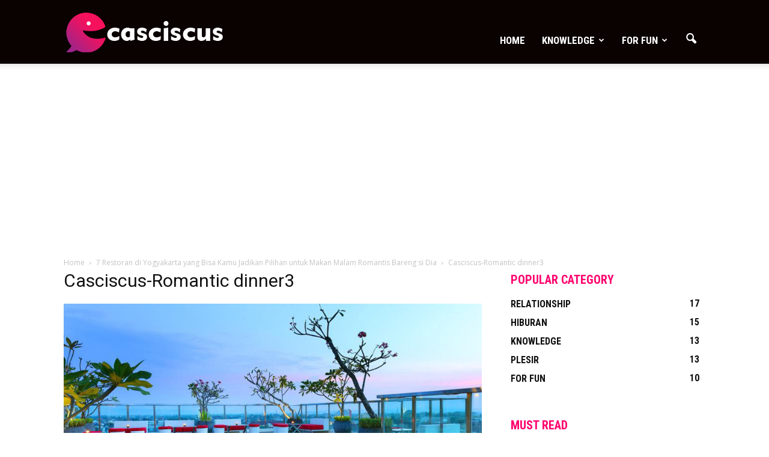

--- FILE ---
content_type: text/html; charset=UTF-8
request_url: https://casciscus.com/makan-malam-romantis-yogyakarta/casciscus-romantic-dinner3/
body_size: 17070
content:
<!doctype html >
<!--[if IE 8]>    <html class="ie8" lang="en"> <![endif]-->
<!--[if IE 9]>    <html class="ie9" lang="en"> <![endif]-->
<!--[if gt IE 8]><!--> <html lang="en-US"> <!--<![endif]-->
<head>
    <title>Casciscus-Romantic dinner3 | Casciscus</title>
    <meta charset="UTF-8" />
    <meta name="viewport" content="width=device-width, initial-scale=1.0">
    <link rel="pingback" href="https://casciscus.com/xmlrpc.php" />
    <meta name='robots' content='max-image-preview:large' />
<meta name="author" content="Anita Calista">
<link rel="icon" type="image/png" href="https://casciscus.com/wp-content/uploads/2016/12/favicon-1.png"><link rel='dns-prefetch' href='//www.googletagmanager.com' />
<link rel='dns-prefetch' href='//fonts.googleapis.com' />
<link rel="alternate" type="application/rss+xml" title="Casciscus &raquo; Feed" href="https://casciscus.com/feed/" />
<link rel="alternate" type="application/rss+xml" title="Casciscus &raquo; Comments Feed" href="https://casciscus.com/comments/feed/" />
<link rel="alternate" type="application/rss+xml" title="Casciscus &raquo; Casciscus-Romantic dinner3 Comments Feed" href="https://casciscus.com/makan-malam-romantis-yogyakarta/casciscus-romantic-dinner3/feed/" />
<link rel="alternate" title="oEmbed (JSON)" type="application/json+oembed" href="https://casciscus.com/wp-json/oembed/1.0/embed?url=https%3A%2F%2Fcasciscus.com%2Fmakan-malam-romantis-yogyakarta%2Fcasciscus-romantic-dinner3%2F" />
<link rel="alternate" title="oEmbed (XML)" type="text/xml+oembed" href="https://casciscus.com/wp-json/oembed/1.0/embed?url=https%3A%2F%2Fcasciscus.com%2Fmakan-malam-romantis-yogyakarta%2Fcasciscus-romantic-dinner3%2F&#038;format=xml" />
<style id='wp-img-auto-sizes-contain-inline-css' type='text/css'>
img:is([sizes=auto i],[sizes^="auto," i]){contain-intrinsic-size:3000px 1500px}
/*# sourceURL=wp-img-auto-sizes-contain-inline-css */
</style>
<style id='wp-emoji-styles-inline-css' type='text/css'>

	img.wp-smiley, img.emoji {
		display: inline !important;
		border: none !important;
		box-shadow: none !important;
		height: 1em !important;
		width: 1em !important;
		margin: 0 0.07em !important;
		vertical-align: -0.1em !important;
		background: none !important;
		padding: 0 !important;
	}
/*# sourceURL=wp-emoji-styles-inline-css */
</style>
<style id='wp-block-library-inline-css' type='text/css'>
:root{--wp-block-synced-color:#7a00df;--wp-block-synced-color--rgb:122,0,223;--wp-bound-block-color:var(--wp-block-synced-color);--wp-editor-canvas-background:#ddd;--wp-admin-theme-color:#007cba;--wp-admin-theme-color--rgb:0,124,186;--wp-admin-theme-color-darker-10:#006ba1;--wp-admin-theme-color-darker-10--rgb:0,107,160.5;--wp-admin-theme-color-darker-20:#005a87;--wp-admin-theme-color-darker-20--rgb:0,90,135;--wp-admin-border-width-focus:2px}@media (min-resolution:192dpi){:root{--wp-admin-border-width-focus:1.5px}}.wp-element-button{cursor:pointer}:root .has-very-light-gray-background-color{background-color:#eee}:root .has-very-dark-gray-background-color{background-color:#313131}:root .has-very-light-gray-color{color:#eee}:root .has-very-dark-gray-color{color:#313131}:root .has-vivid-green-cyan-to-vivid-cyan-blue-gradient-background{background:linear-gradient(135deg,#00d084,#0693e3)}:root .has-purple-crush-gradient-background{background:linear-gradient(135deg,#34e2e4,#4721fb 50%,#ab1dfe)}:root .has-hazy-dawn-gradient-background{background:linear-gradient(135deg,#faaca8,#dad0ec)}:root .has-subdued-olive-gradient-background{background:linear-gradient(135deg,#fafae1,#67a671)}:root .has-atomic-cream-gradient-background{background:linear-gradient(135deg,#fdd79a,#004a59)}:root .has-nightshade-gradient-background{background:linear-gradient(135deg,#330968,#31cdcf)}:root .has-midnight-gradient-background{background:linear-gradient(135deg,#020381,#2874fc)}:root{--wp--preset--font-size--normal:16px;--wp--preset--font-size--huge:42px}.has-regular-font-size{font-size:1em}.has-larger-font-size{font-size:2.625em}.has-normal-font-size{font-size:var(--wp--preset--font-size--normal)}.has-huge-font-size{font-size:var(--wp--preset--font-size--huge)}.has-text-align-center{text-align:center}.has-text-align-left{text-align:left}.has-text-align-right{text-align:right}.has-fit-text{white-space:nowrap!important}#end-resizable-editor-section{display:none}.aligncenter{clear:both}.items-justified-left{justify-content:flex-start}.items-justified-center{justify-content:center}.items-justified-right{justify-content:flex-end}.items-justified-space-between{justify-content:space-between}.screen-reader-text{border:0;clip-path:inset(50%);height:1px;margin:-1px;overflow:hidden;padding:0;position:absolute;width:1px;word-wrap:normal!important}.screen-reader-text:focus{background-color:#ddd;clip-path:none;color:#444;display:block;font-size:1em;height:auto;left:5px;line-height:normal;padding:15px 23px 14px;text-decoration:none;top:5px;width:auto;z-index:100000}html :where(.has-border-color){border-style:solid}html :where([style*=border-top-color]){border-top-style:solid}html :where([style*=border-right-color]){border-right-style:solid}html :where([style*=border-bottom-color]){border-bottom-style:solid}html :where([style*=border-left-color]){border-left-style:solid}html :where([style*=border-width]){border-style:solid}html :where([style*=border-top-width]){border-top-style:solid}html :where([style*=border-right-width]){border-right-style:solid}html :where([style*=border-bottom-width]){border-bottom-style:solid}html :where([style*=border-left-width]){border-left-style:solid}html :where(img[class*=wp-image-]){height:auto;max-width:100%}:where(figure){margin:0 0 1em}html :where(.is-position-sticky){--wp-admin--admin-bar--position-offset:var(--wp-admin--admin-bar--height,0px)}@media screen and (max-width:600px){html :where(.is-position-sticky){--wp-admin--admin-bar--position-offset:0px}}

/*# sourceURL=wp-block-library-inline-css */
</style><style id='global-styles-inline-css' type='text/css'>
:root{--wp--preset--aspect-ratio--square: 1;--wp--preset--aspect-ratio--4-3: 4/3;--wp--preset--aspect-ratio--3-4: 3/4;--wp--preset--aspect-ratio--3-2: 3/2;--wp--preset--aspect-ratio--2-3: 2/3;--wp--preset--aspect-ratio--16-9: 16/9;--wp--preset--aspect-ratio--9-16: 9/16;--wp--preset--color--black: #000000;--wp--preset--color--cyan-bluish-gray: #abb8c3;--wp--preset--color--white: #ffffff;--wp--preset--color--pale-pink: #f78da7;--wp--preset--color--vivid-red: #cf2e2e;--wp--preset--color--luminous-vivid-orange: #ff6900;--wp--preset--color--luminous-vivid-amber: #fcb900;--wp--preset--color--light-green-cyan: #7bdcb5;--wp--preset--color--vivid-green-cyan: #00d084;--wp--preset--color--pale-cyan-blue: #8ed1fc;--wp--preset--color--vivid-cyan-blue: #0693e3;--wp--preset--color--vivid-purple: #9b51e0;--wp--preset--gradient--vivid-cyan-blue-to-vivid-purple: linear-gradient(135deg,rgb(6,147,227) 0%,rgb(155,81,224) 100%);--wp--preset--gradient--light-green-cyan-to-vivid-green-cyan: linear-gradient(135deg,rgb(122,220,180) 0%,rgb(0,208,130) 100%);--wp--preset--gradient--luminous-vivid-amber-to-luminous-vivid-orange: linear-gradient(135deg,rgb(252,185,0) 0%,rgb(255,105,0) 100%);--wp--preset--gradient--luminous-vivid-orange-to-vivid-red: linear-gradient(135deg,rgb(255,105,0) 0%,rgb(207,46,46) 100%);--wp--preset--gradient--very-light-gray-to-cyan-bluish-gray: linear-gradient(135deg,rgb(238,238,238) 0%,rgb(169,184,195) 100%);--wp--preset--gradient--cool-to-warm-spectrum: linear-gradient(135deg,rgb(74,234,220) 0%,rgb(151,120,209) 20%,rgb(207,42,186) 40%,rgb(238,44,130) 60%,rgb(251,105,98) 80%,rgb(254,248,76) 100%);--wp--preset--gradient--blush-light-purple: linear-gradient(135deg,rgb(255,206,236) 0%,rgb(152,150,240) 100%);--wp--preset--gradient--blush-bordeaux: linear-gradient(135deg,rgb(254,205,165) 0%,rgb(254,45,45) 50%,rgb(107,0,62) 100%);--wp--preset--gradient--luminous-dusk: linear-gradient(135deg,rgb(255,203,112) 0%,rgb(199,81,192) 50%,rgb(65,88,208) 100%);--wp--preset--gradient--pale-ocean: linear-gradient(135deg,rgb(255,245,203) 0%,rgb(182,227,212) 50%,rgb(51,167,181) 100%);--wp--preset--gradient--electric-grass: linear-gradient(135deg,rgb(202,248,128) 0%,rgb(113,206,126) 100%);--wp--preset--gradient--midnight: linear-gradient(135deg,rgb(2,3,129) 0%,rgb(40,116,252) 100%);--wp--preset--font-size--small: 13px;--wp--preset--font-size--medium: 20px;--wp--preset--font-size--large: 36px;--wp--preset--font-size--x-large: 42px;--wp--preset--spacing--20: 0.44rem;--wp--preset--spacing--30: 0.67rem;--wp--preset--spacing--40: 1rem;--wp--preset--spacing--50: 1.5rem;--wp--preset--spacing--60: 2.25rem;--wp--preset--spacing--70: 3.38rem;--wp--preset--spacing--80: 5.06rem;--wp--preset--shadow--natural: 6px 6px 9px rgba(0, 0, 0, 0.2);--wp--preset--shadow--deep: 12px 12px 50px rgba(0, 0, 0, 0.4);--wp--preset--shadow--sharp: 6px 6px 0px rgba(0, 0, 0, 0.2);--wp--preset--shadow--outlined: 6px 6px 0px -3px rgb(255, 255, 255), 6px 6px rgb(0, 0, 0);--wp--preset--shadow--crisp: 6px 6px 0px rgb(0, 0, 0);}:where(.is-layout-flex){gap: 0.5em;}:where(.is-layout-grid){gap: 0.5em;}body .is-layout-flex{display: flex;}.is-layout-flex{flex-wrap: wrap;align-items: center;}.is-layout-flex > :is(*, div){margin: 0;}body .is-layout-grid{display: grid;}.is-layout-grid > :is(*, div){margin: 0;}:where(.wp-block-columns.is-layout-flex){gap: 2em;}:where(.wp-block-columns.is-layout-grid){gap: 2em;}:where(.wp-block-post-template.is-layout-flex){gap: 1.25em;}:where(.wp-block-post-template.is-layout-grid){gap: 1.25em;}.has-black-color{color: var(--wp--preset--color--black) !important;}.has-cyan-bluish-gray-color{color: var(--wp--preset--color--cyan-bluish-gray) !important;}.has-white-color{color: var(--wp--preset--color--white) !important;}.has-pale-pink-color{color: var(--wp--preset--color--pale-pink) !important;}.has-vivid-red-color{color: var(--wp--preset--color--vivid-red) !important;}.has-luminous-vivid-orange-color{color: var(--wp--preset--color--luminous-vivid-orange) !important;}.has-luminous-vivid-amber-color{color: var(--wp--preset--color--luminous-vivid-amber) !important;}.has-light-green-cyan-color{color: var(--wp--preset--color--light-green-cyan) !important;}.has-vivid-green-cyan-color{color: var(--wp--preset--color--vivid-green-cyan) !important;}.has-pale-cyan-blue-color{color: var(--wp--preset--color--pale-cyan-blue) !important;}.has-vivid-cyan-blue-color{color: var(--wp--preset--color--vivid-cyan-blue) !important;}.has-vivid-purple-color{color: var(--wp--preset--color--vivid-purple) !important;}.has-black-background-color{background-color: var(--wp--preset--color--black) !important;}.has-cyan-bluish-gray-background-color{background-color: var(--wp--preset--color--cyan-bluish-gray) !important;}.has-white-background-color{background-color: var(--wp--preset--color--white) !important;}.has-pale-pink-background-color{background-color: var(--wp--preset--color--pale-pink) !important;}.has-vivid-red-background-color{background-color: var(--wp--preset--color--vivid-red) !important;}.has-luminous-vivid-orange-background-color{background-color: var(--wp--preset--color--luminous-vivid-orange) !important;}.has-luminous-vivid-amber-background-color{background-color: var(--wp--preset--color--luminous-vivid-amber) !important;}.has-light-green-cyan-background-color{background-color: var(--wp--preset--color--light-green-cyan) !important;}.has-vivid-green-cyan-background-color{background-color: var(--wp--preset--color--vivid-green-cyan) !important;}.has-pale-cyan-blue-background-color{background-color: var(--wp--preset--color--pale-cyan-blue) !important;}.has-vivid-cyan-blue-background-color{background-color: var(--wp--preset--color--vivid-cyan-blue) !important;}.has-vivid-purple-background-color{background-color: var(--wp--preset--color--vivid-purple) !important;}.has-black-border-color{border-color: var(--wp--preset--color--black) !important;}.has-cyan-bluish-gray-border-color{border-color: var(--wp--preset--color--cyan-bluish-gray) !important;}.has-white-border-color{border-color: var(--wp--preset--color--white) !important;}.has-pale-pink-border-color{border-color: var(--wp--preset--color--pale-pink) !important;}.has-vivid-red-border-color{border-color: var(--wp--preset--color--vivid-red) !important;}.has-luminous-vivid-orange-border-color{border-color: var(--wp--preset--color--luminous-vivid-orange) !important;}.has-luminous-vivid-amber-border-color{border-color: var(--wp--preset--color--luminous-vivid-amber) !important;}.has-light-green-cyan-border-color{border-color: var(--wp--preset--color--light-green-cyan) !important;}.has-vivid-green-cyan-border-color{border-color: var(--wp--preset--color--vivid-green-cyan) !important;}.has-pale-cyan-blue-border-color{border-color: var(--wp--preset--color--pale-cyan-blue) !important;}.has-vivid-cyan-blue-border-color{border-color: var(--wp--preset--color--vivid-cyan-blue) !important;}.has-vivid-purple-border-color{border-color: var(--wp--preset--color--vivid-purple) !important;}.has-vivid-cyan-blue-to-vivid-purple-gradient-background{background: var(--wp--preset--gradient--vivid-cyan-blue-to-vivid-purple) !important;}.has-light-green-cyan-to-vivid-green-cyan-gradient-background{background: var(--wp--preset--gradient--light-green-cyan-to-vivid-green-cyan) !important;}.has-luminous-vivid-amber-to-luminous-vivid-orange-gradient-background{background: var(--wp--preset--gradient--luminous-vivid-amber-to-luminous-vivid-orange) !important;}.has-luminous-vivid-orange-to-vivid-red-gradient-background{background: var(--wp--preset--gradient--luminous-vivid-orange-to-vivid-red) !important;}.has-very-light-gray-to-cyan-bluish-gray-gradient-background{background: var(--wp--preset--gradient--very-light-gray-to-cyan-bluish-gray) !important;}.has-cool-to-warm-spectrum-gradient-background{background: var(--wp--preset--gradient--cool-to-warm-spectrum) !important;}.has-blush-light-purple-gradient-background{background: var(--wp--preset--gradient--blush-light-purple) !important;}.has-blush-bordeaux-gradient-background{background: var(--wp--preset--gradient--blush-bordeaux) !important;}.has-luminous-dusk-gradient-background{background: var(--wp--preset--gradient--luminous-dusk) !important;}.has-pale-ocean-gradient-background{background: var(--wp--preset--gradient--pale-ocean) !important;}.has-electric-grass-gradient-background{background: var(--wp--preset--gradient--electric-grass) !important;}.has-midnight-gradient-background{background: var(--wp--preset--gradient--midnight) !important;}.has-small-font-size{font-size: var(--wp--preset--font-size--small) !important;}.has-medium-font-size{font-size: var(--wp--preset--font-size--medium) !important;}.has-large-font-size{font-size: var(--wp--preset--font-size--large) !important;}.has-x-large-font-size{font-size: var(--wp--preset--font-size--x-large) !important;}
/*# sourceURL=global-styles-inline-css */
</style>

<style id='classic-theme-styles-inline-css' type='text/css'>
/*! This file is auto-generated */
.wp-block-button__link{color:#fff;background-color:#32373c;border-radius:9999px;box-shadow:none;text-decoration:none;padding:calc(.667em + 2px) calc(1.333em + 2px);font-size:1.125em}.wp-block-file__button{background:#32373c;color:#fff;text-decoration:none}
/*# sourceURL=/wp-includes/css/classic-themes.min.css */
</style>
<link rel='stylesheet' id='google_font_open_sans-css' href='https://fonts.googleapis.com/css?family=Open+Sans%3A300italic%2C400italic%2C600italic%2C400%2C600%2C700&#038;ver=6.9' type='text/css' media='all' />
<link rel='stylesheet' id='google_font_roboto-css' href='https://fonts.googleapis.com/css?family=Roboto%3A500%2C400italic%2C700%2C900%2C500italic%2C400%2C300&#038;ver=6.9' type='text/css' media='all' />
<link rel='stylesheet' id='google-fonts-style-css' href='https://fonts.googleapis.com/css?family=Roboto+Condensed%3A400%2C700&#038;ver=6.9' type='text/css' media='all' />
<link rel='stylesheet' id='td-theme-css' href='https://casciscus.com/wp-content/themes/Newspaper/style.css?ver=7.3' type='text/css' media='all' />
<link rel='stylesheet' id='td-theme-demo-style-css' href='https://casciscus.com/wp-content/themes/Newspaper/includes/demos/what/demo_style.css?ver=7.3' type='text/css' media='all' />
<script type="text/javascript" src="https://casciscus.com/wp-includes/js/jquery/jquery.min.js?ver=3.7.1" id="jquery-core-js"></script>
<script type="text/javascript" src="https://casciscus.com/wp-includes/js/jquery/jquery-migrate.min.js?ver=3.4.1" id="jquery-migrate-js"></script>

<!-- Google tag (gtag.js) snippet added by Site Kit -->

<!-- Google Analytics snippet added by Site Kit -->
<script type="text/javascript" src="https://www.googletagmanager.com/gtag/js?id=GT-MKTXW5G" id="google_gtagjs-js" async></script>
<script type="text/javascript" id="google_gtagjs-js-after">
/* <![CDATA[ */
window.dataLayer = window.dataLayer || [];function gtag(){dataLayer.push(arguments);}
gtag("set","linker",{"domains":["casciscus.com"]});
gtag("js", new Date());
gtag("set", "developer_id.dZTNiMT", true);
gtag("config", "GT-MKTXW5G");
//# sourceURL=google_gtagjs-js-after
/* ]]> */
</script>

<!-- End Google tag (gtag.js) snippet added by Site Kit -->
<link rel="https://api.w.org/" href="https://casciscus.com/wp-json/" /><link rel="alternate" title="JSON" type="application/json" href="https://casciscus.com/wp-json/wp/v2/media/895" /><link rel="EditURI" type="application/rsd+xml" title="RSD" href="https://casciscus.com/xmlrpc.php?rsd" />
<meta name="generator" content="WordPress 6.9" />
<link rel="canonical" href="https://casciscus.com/makan-malam-romantis-yogyakarta/casciscus-romantic-dinner3/" />
<link rel='shortlink' href='https://casciscus.com/?p=895' />
<meta name="generator" content="Site Kit by Google 1.133.0" /><!--[if lt IE 9]><script src="https://html5shim.googlecode.com/svn/trunk/html5.js"></script><![endif]-->
    
<!-- JS generated by theme -->

<script>
    
    

	    var tdBlocksArray = []; //here we store all the items for the current page

	    //td_block class - each ajax block uses a object of this class for requests
	    function tdBlock() {
		    this.id = '';
		    this.block_type = 1; //block type id (1-234 etc)
		    this.atts = '';
		    this.td_column_number = '';
		    this.td_current_page = 1; //
		    this.post_count = 0; //from wp
		    this.found_posts = 0; //from wp
		    this.max_num_pages = 0; //from wp
		    this.td_filter_value = ''; //current live filter value
		    this.is_ajax_running = false;
		    this.td_user_action = ''; // load more or infinite loader (used by the animation)
		    this.header_color = '';
		    this.ajax_pagination_infinite_stop = ''; //show load more at page x
	    }


        // td_js_generator - mini detector
        (function(){
            var htmlTag = document.getElementsByTagName("html")[0];

            if ( navigator.userAgent.indexOf("MSIE 10.0") > -1 ) {
                htmlTag.className += ' ie10';
            }

            if ( !!navigator.userAgent.match(/Trident.*rv\:11\./) ) {
                htmlTag.className += ' ie11';
            }

            if ( /(iPad|iPhone|iPod)/g.test(navigator.userAgent) ) {
                htmlTag.className += ' td-md-is-ios';
            }

            var user_agent = navigator.userAgent.toLowerCase();
            if ( user_agent.indexOf("android") > -1 ) {
                htmlTag.className += ' td-md-is-android';
            }

            if ( -1 !== navigator.userAgent.indexOf('Mac OS X')  ) {
                htmlTag.className += ' td-md-is-os-x';
            }

            if ( /chrom(e|ium)/.test(navigator.userAgent.toLowerCase()) ) {
               htmlTag.className += ' td-md-is-chrome';
            }

            if ( -1 !== navigator.userAgent.indexOf('Firefox') ) {
                htmlTag.className += ' td-md-is-firefox';
            }

            if ( -1 !== navigator.userAgent.indexOf('Safari') && -1 === navigator.userAgent.indexOf('Chrome') ) {
                htmlTag.className += ' td-md-is-safari';
            }

        })();




        var tdLocalCache = {};

        ( function () {
            "use strict";

            tdLocalCache = {
                data: {},
                remove: function (resource_id) {
                    delete tdLocalCache.data[resource_id];
                },
                exist: function (resource_id) {
                    return tdLocalCache.data.hasOwnProperty(resource_id) && tdLocalCache.data[resource_id] !== null;
                },
                get: function (resource_id) {
                    return tdLocalCache.data[resource_id];
                },
                set: function (resource_id, cachedData) {
                    tdLocalCache.remove(resource_id);
                    tdLocalCache.data[resource_id] = cachedData;
                }
            };
        })();

    
    
var td_viewport_interval_list=[{"limitBottom":767,"sidebarWidth":228},{"limitBottom":1018,"sidebarWidth":300},{"limitBottom":1140,"sidebarWidth":324}];
var td_animation_stack_effect="type1";
var tds_animation_stack=true;
var td_animation_stack_specific_selectors=".entry-thumb, img[class*=\"wp-image-\"], a.td-sml-link-to-image > img";
var td_animation_stack_general_selectors=".td-animation-stack .entry-thumb, .post .entry-thumb, .post img[class*=\"wp-image-\"], .post a.td-sml-link-to-image > img";
var td_ajax_url="https:\/\/casciscus.com\/wp-admin\/admin-ajax.php?td_theme_name=Newspaper&v=7.3";
var td_get_template_directory_uri="https:\/\/casciscus.com\/wp-content\/themes\/Newspaper";
var tds_snap_menu="snap";
var tds_logo_on_sticky="show_header_logo";
var tds_header_style="7";
var td_please_wait="Please wait...";
var td_email_user_pass_incorrect="User or password incorrect!";
var td_email_user_incorrect="Email or username incorrect!";
var td_email_incorrect="Email incorrect!";
var tds_more_articles_on_post_enable="";
var tds_more_articles_on_post_time_to_wait="";
var tds_more_articles_on_post_pages_distance_from_top=400;
var tds_theme_color_site_wide="#ff036e";
var tds_smart_sidebar="";
var tdThemeName="Newspaper";
var td_magnific_popup_translation_tPrev="Previous (Left arrow key)";
var td_magnific_popup_translation_tNext="Next (Right arrow key)";
var td_magnific_popup_translation_tCounter="%curr% of %total%";
var td_magnific_popup_translation_ajax_tError="The content from %url% could not be loaded.";
var td_magnific_popup_translation_image_tError="The image #%curr% could not be loaded.";
var td_ad_background_click_link="";
var td_ad_background_click_target="";
</script>


<!-- Header style compiled by theme -->

<style>
    
.td-header-wrap .black-menu .sf-menu > .current-menu-item > a,
    .td-header-wrap .black-menu .sf-menu > .current-menu-ancestor > a,
    .td-header-wrap .black-menu .sf-menu > .current-category-ancestor > a,
    .td-header-wrap .black-menu .sf-menu > li > a:hover,
    .td-header-wrap .black-menu .sf-menu > .sfHover > a,
    .td-header-style-12 .td-header-menu-wrap-full,
    .sf-menu > .current-menu-item > a:after,
    .sf-menu > .current-menu-ancestor > a:after,
    .sf-menu > .current-category-ancestor > a:after,
    .sf-menu > li:hover > a:after,
    .sf-menu > .sfHover > a:after,
    .sf-menu ul .td-menu-item > a:hover,
    .sf-menu ul .sfHover > a,
    .sf-menu ul .current-menu-ancestor > a,
    .sf-menu ul .current-category-ancestor > a,
    .sf-menu ul .current-menu-item > a,
    .td-header-style-12 .td-affix,
    .header-search-wrap .td-drop-down-search:after,
    .header-search-wrap .td-drop-down-search .btn:hover,
    input[type=submit]:hover,
    .td-read-more a,
    .td-post-category:hover,
    .td-grid-style-1.td-hover-1 .td-big-grid-post:hover .td-post-category,
    .td-grid-style-5.td-hover-1 .td-big-grid-post:hover .td-post-category,
    .td_top_authors .td-active .td-author-post-count,
    .td_top_authors .td-active .td-author-comments-count,
    .td_top_authors .td_mod_wrap:hover .td-author-post-count,
    .td_top_authors .td_mod_wrap:hover .td-author-comments-count,
    .td-404-sub-sub-title a:hover,
    .td-search-form-widget .wpb_button:hover,
    .td-rating-bar-wrap div,
    .td_category_template_3 .td-current-sub-category,
    .dropcap,
    .td_wrapper_video_playlist .td_video_controls_playlist_wrapper,
    .wpb_default,
    .wpb_default:hover,
    .td-left-smart-list:hover,
    .td-right-smart-list:hover,
    .woocommerce-checkout .woocommerce input.button:hover,
    .woocommerce-page .woocommerce a.button:hover,
    .woocommerce-account div.woocommerce .button:hover,
    #bbpress-forums button:hover,
    .bbp_widget_login .button:hover,
    .td-footer-wrapper .td-post-category,
    .td-footer-wrapper .widget_product_search input[type="submit"]:hover,
    .woocommerce .product a.button:hover,
    .woocommerce .product #respond input#submit:hover,
    .woocommerce .checkout input#place_order:hover,
    .woocommerce .woocommerce.widget .button:hover,
    .single-product .product .summary .cart .button:hover,
    .woocommerce-cart .woocommerce table.cart .button:hover,
    .woocommerce-cart .woocommerce .shipping-calculator-form .button:hover,
    .td-next-prev-wrap a:hover,
    .td-load-more-wrap a:hover,
    .td-post-small-box a:hover,
    .page-nav .current,
    .page-nav:first-child > div,
    .td_category_template_8 .td-category-header .td-category a.td-current-sub-category,
    .td_category_template_4 .td-category-siblings .td-category a:hover,
    #bbpress-forums .bbp-pagination .current,
    #bbpress-forums #bbp-single-user-details #bbp-user-navigation li.current a,
    .td-theme-slider:hover .slide-meta-cat a,
    a.vc_btn-black:hover,
    .td-trending-now-wrapper:hover .td-trending-now-title,
    .td-scroll-up,
    .td-smart-list-button:hover,
    .td-weather-information:before,
    .td-weather-week:before,
    .td_block_exchange .td-exchange-header:before,
    .td_block_big_grid_9.td-grid-style-1 .td-post-category,
    .td_block_big_grid_9.td-grid-style-5 .td-post-category,
    .td-grid-style-6.td-hover-1 .td-module-thumb:after {
        background-color: #ff036e;
    }

    .woocommerce .woocommerce-message .button:hover,
    .woocommerce .woocommerce-error .button:hover,
    .woocommerce .woocommerce-info .button:hover {
        background-color: #ff036e !important;
    }

    .woocommerce .product .onsale,
    .woocommerce.widget .ui-slider .ui-slider-handle {
        background: none #ff036e;
    }

    .woocommerce.widget.widget_layered_nav_filters ul li a {
        background: none repeat scroll 0 0 #ff036e !important;
    }

    a,
    cite a:hover,
    .td_mega_menu_sub_cats .cur-sub-cat,
    .td-mega-span h3 a:hover,
    .td_mod_mega_menu:hover .entry-title a,
    .header-search-wrap .result-msg a:hover,
    .top-header-menu li a:hover,
    .top-header-menu .current-menu-item > a,
    .top-header-menu .current-menu-ancestor > a,
    .top-header-menu .current-category-ancestor > a,
    .td-social-icon-wrap > a:hover,
    .td-header-sp-top-widget .td-social-icon-wrap a:hover,
    .td-page-content blockquote p,
    .td-post-content blockquote p,
    .mce-content-body blockquote p,
    .comment-content blockquote p,
    .wpb_text_column blockquote p,
    .td_block_text_with_title blockquote p,
    .td_module_wrap:hover .entry-title a,
    .td-subcat-filter .td-subcat-list a:hover,
    .td-subcat-filter .td-subcat-dropdown a:hover,
    .td_quote_on_blocks,
    .dropcap2,
    .dropcap3,
    .td_top_authors .td-active .td-authors-name a,
    .td_top_authors .td_mod_wrap:hover .td-authors-name a,
    .td-post-next-prev-content a:hover,
    .author-box-wrap .td-author-social a:hover,
    .td-author-name a:hover,
    .td-author-url a:hover,
    .td_mod_related_posts:hover h3 > a,
    .td-post-template-11 .td-related-title .td-related-left:hover,
    .td-post-template-11 .td-related-title .td-related-right:hover,
    .td-post-template-11 .td-related-title .td-cur-simple-item,
    .td-post-template-11 .td_block_related_posts .td-next-prev-wrap a:hover,
    .comment-reply-link:hover,
    .logged-in-as a:hover,
    #cancel-comment-reply-link:hover,
    .td-search-query,
    .td-category-header .td-pulldown-category-filter-link:hover,
    .td-category-siblings .td-subcat-dropdown a:hover,
    .td-category-siblings .td-subcat-dropdown a.td-current-sub-category,
    .widget a:hover,
    .widget_calendar tfoot a:hover,
    .woocommerce a.added_to_cart:hover,
    #bbpress-forums li.bbp-header .bbp-reply-content span a:hover,
    #bbpress-forums .bbp-forum-freshness a:hover,
    #bbpress-forums .bbp-topic-freshness a:hover,
    #bbpress-forums .bbp-forums-list li a:hover,
    #bbpress-forums .bbp-forum-title:hover,
    #bbpress-forums .bbp-topic-permalink:hover,
    #bbpress-forums .bbp-topic-started-by a:hover,
    #bbpress-forums .bbp-topic-started-in a:hover,
    #bbpress-forums .bbp-body .super-sticky li.bbp-topic-title .bbp-topic-permalink,
    #bbpress-forums .bbp-body .sticky li.bbp-topic-title .bbp-topic-permalink,
    .widget_display_replies .bbp-author-name,
    .widget_display_topics .bbp-author-name,
    .footer-text-wrap .footer-email-wrap a,
    .td-subfooter-menu li a:hover,
    .footer-social-wrap a:hover,
    a.vc_btn-black:hover,
    .td-smart-list-dropdown-wrap .td-smart-list-button:hover,
    .td_module_17 .td-read-more a:hover,
    .td_module_18 .td-read-more a:hover,
    .td_module_19 .td-post-author-name a:hover,
    .td-instagram-user a {
        color: #ff036e;
    }

    a.vc_btn-black.vc_btn_square_outlined:hover,
    a.vc_btn-black.vc_btn_outlined:hover,
    .td-mega-menu-page .wpb_content_element ul li a:hover {
        color: #ff036e !important;
    }

    .td-next-prev-wrap a:hover,
    .td-load-more-wrap a:hover,
    .td-post-small-box a:hover,
    .page-nav .current,
    .page-nav:first-child > div,
    .td_category_template_8 .td-category-header .td-category a.td-current-sub-category,
    .td_category_template_4 .td-category-siblings .td-category a:hover,
    #bbpress-forums .bbp-pagination .current,
    .post .td_quote_box,
    .page .td_quote_box,
    a.vc_btn-black:hover {
        border-color: #ff036e;
    }

    .td_wrapper_video_playlist .td_video_currently_playing:after {
        border-color: #ff036e !important;
    }

    .header-search-wrap .td-drop-down-search:before {
        border-color: transparent transparent #ff036e transparent;
    }

    .block-title > span,
    .block-title > a,
    .block-title > label,
    .widgettitle,
    .widgettitle:after,
    .td-trending-now-title,
    .td-trending-now-wrapper:hover .td-trending-now-title,
    .wpb_tabs li.ui-tabs-active a,
    .wpb_tabs li:hover a,
    .vc_tta-container .vc_tta-color-grey.vc_tta-tabs-position-top.vc_tta-style-classic .vc_tta-tabs-container .vc_tta-tab.vc_active > a,
    .vc_tta-container .vc_tta-color-grey.vc_tta-tabs-position-top.vc_tta-style-classic .vc_tta-tabs-container .vc_tta-tab:hover > a,
    .td-related-title .td-cur-simple-item,
    .woocommerce .product .products h2,
    .td-subcat-filter .td-subcat-dropdown:hover .td-subcat-more {
    	background-color: #ff036e;
    }

    .woocommerce div.product .woocommerce-tabs ul.tabs li.active {
    	background-color: #ff036e !important;
    }

    .block-title,
    .td-related-title,
    .wpb_tabs .wpb_tabs_nav,
    .vc_tta-container .vc_tta-color-grey.vc_tta-tabs-position-top.vc_tta-style-classic .vc_tta-tabs-container,
    .woocommerce div.product .woocommerce-tabs ul.tabs:before {
        border-color: #ff036e;
    }
    .td_block_wrap .td-subcat-item .td-cur-simple-item {
	    color: #ff036e;
	}


    
    .td-grid-style-4 .entry-title
    {
        background-color: rgba(255, 3, 110, 0.7);
    }

    
    .block-title > span,
    .block-title > a,
    .widgettitle,
    .td-trending-now-title,
    .wpb_tabs li.ui-tabs-active a,
    .wpb_tabs li:hover a,
    .vc_tta-container .vc_tta-color-grey.vc_tta-tabs-position-top.vc_tta-style-classic .vc_tta-tabs-container .vc_tta-tab.vc_active > a,
    .vc_tta-container .vc_tta-color-grey.vc_tta-tabs-position-top.vc_tta-style-classic .vc_tta-tabs-container .vc_tta-tab:hover > a,
    .td-related-title .td-cur-simple-item,
    .woocommerce div.product .woocommerce-tabs ul.tabs li.active,
    .woocommerce .product .products h2 {
    	color: #ff036e;
    }


    
    .td-header-wrap .td-header-menu-wrap-full,
    .sf-menu > .current-menu-ancestor > a,
    .sf-menu > .current-category-ancestor > a,
    .td-header-menu-wrap.td-affix,
    .td-header-style-3 .td-header-main-menu,
    .td-header-style-3 .td-affix .td-header-main-menu,
    .td-header-style-4 .td-header-main-menu,
    .td-header-style-4 .td-affix .td-header-main-menu,
    .td-header-style-8 .td-header-menu-wrap.td-affix,
    .td-header-style-8 .td-header-top-menu-full {
		background-color: #0a0101;
    }


    .td-boxed-layout .td-header-style-3 .td-header-menu-wrap,
    .td-boxed-layout .td-header-style-4 .td-header-menu-wrap {
    	background-color: #0a0101 !important;
    }


    @media (min-width: 1019px) {
        .td-header-style-1 .td-header-sp-recs,
        .td-header-style-1 .td-header-sp-logo {
            margin-bottom: 28px;
        }
    }

    @media (min-width: 768px) and (max-width: 1018px) {
        .td-header-style-1 .td-header-sp-recs,
        .td-header-style-1 .td-header-sp-logo {
            margin-bottom: 14px;
        }
    }

    .td-header-style-7 .td-header-top-menu {
        border-bottom: none;
    }


    
    .td-header-wrap .td-header-menu-wrap .sf-menu > li > a,
    .td-header-wrap .header-search-wrap .td-icon-search {
        color: #ffffff;
    }


    
    @media (max-width: 767px) {
        body .td-header-wrap .td-header-main-menu {
            background-color: #000000 !important;
        }
    }


    
    .td-menu-background:before,
    .td-search-background:before {
        background: #3a112e;
        background: -moz-linear-gradient(top, #3a112e 0%, #e2285a 100%);
        background: -webkit-gradient(left top, left bottom, color-stop(0%, #3a112e), color-stop(100%, #e2285a));
        background: -webkit-linear-gradient(top, #3a112e 0%, #e2285a 100%);
        background: -o-linear-gradient(top, #3a112e 0%, @mobileu_gradient_two_mob 100%);
        background: -ms-linear-gradient(top, #3a112e 0%, #e2285a 100%);
        background: linear-gradient(to bottom, #3a112e 0%, #e2285a 100%);
        filter: progid:DXImageTransform.Microsoft.gradient( startColorstr='#3a112e', endColorstr='#e2285a', GradientType=0 );
    }

    
    .td-footer-wrapper {
        background-color: #000000;
    }

    
    .td-sub-footer-container {
        background-color: #ff036e;
    }

    
    .td-sub-footer-container,
    .td-subfooter-menu li a {
        color: #ffffff;
    }

    
    .td-subfooter-menu li a:hover {
        color: #d6d6d6;
    }


    
    ul.sf-menu > .td-menu-item > a {
        font-family:"Roboto Condensed";
	font-size:17px;
	
    }
    
    .sf-menu ul .td-menu-item a {
        font-family:"Roboto Condensed";
	font-size:15px;
	line-height:18px;
	font-weight:bold;
	text-transform:uppercase;
	
    }
	
    .td_mod_mega_menu .item-details a {
        font-family:"Roboto Condensed";
	font-size:19px;
	line-height:21px;
	font-weight:bold;
	text-transform:uppercase;
	
    }
    
    .td_mega_menu_sub_cats .block-mega-child-cats a {
        font-family:"Roboto Condensed";
	font-size:15px;
	line-height:18px;
	font-weight:bold;
	text-transform:uppercase;
	
    }
    
    .td-mobile-content .td-mobile-main-menu > li > a {
        font-weight:bold;
	text-transform:uppercase;
	
    }
    
    .td-mobile-content .sub-menu a {
        font-weight:bold;
	text-transform:uppercase;
	
    }



	
    .block-title > span,
    .block-title > a,
    .widgettitle,
    .td-trending-now-title,
    .wpb_tabs li a,
    .vc_tta-container .vc_tta-color-grey.vc_tta-tabs-position-top.vc_tta-style-classic .vc_tta-tabs-container .vc_tta-tab > a,
    .td-related-title a,
    .woocommerce div.product .woocommerce-tabs ul.tabs li a,
    .woocommerce .product .products h2 {
        font-family:"Roboto Condensed";
	font-size:20px;
	font-weight:bold;
	text-transform:uppercase;
	
    }
    
    .td-big-grid-meta .td-post-category,
    .td_module_wrap .td-post-category,
    .td-module-image .td-post-category {
        font-family:"Roboto Condensed";
	font-size:18px;
	font-weight:bold;
	text-transform:uppercase;
	
    }
    
    .td-excerpt {
        font-family:"Roboto Condensed";
	
    }


	
	.td_module_wrap .td-module-title {
		font-family:"Roboto Condensed";
	
	}
     
    .td_module_3 .td-module-title {
    	font-size:26px;
	line-height:26px;
	font-weight:bold;
	text-transform:uppercase;
	
    }
    
    .td_module_6 .td-module-title {
    	font-size:16px;
	line-height:16px;
	font-weight:bold;
	text-transform:uppercase;
	
    }
    
    .td_module_11 .td-module-title {
    	font-size:36px;
	line-height:36px;
	font-weight:bold;
	text-transform:uppercase;
	
    }
    
    .td_module_18 .td-module-title {
    	font-size:50px;
	line-height:50px;
	font-weight:bold;
	text-transform:uppercase;
	
    }
    
    .td_block_trending_now .entry-title a {
    	font-family:"Roboto Condensed";
	font-size:14px;
	font-weight:bold;
	text-transform:uppercase;
	
    }
    
    .td-big-grid-post.td-big-thumb .td-big-grid-meta,
    .td-big-thumb .td-big-grid-meta .entry-title {
        font-family:"Roboto Condensed";
	font-size:42px;
	line-height:42px;
	font-weight:bold;
	text-transform:uppercase;
	
    }
    
	#td-mobile-nav,
	#td-mobile-nav .wpb_button,
	.td-search-wrap-mob {
		font-family:"Roboto Condensed";
	
	}


	
	.post .td-post-header .entry-title {
		font-family:"Roboto Condensed";
	
	}
    
    .td-post-template-default .td-post-header .entry-title {
        font-weight:bold;
	text-transform:uppercase;
	
    }
    
    .td-post-template-1 .td-post-header .entry-title {
        font-weight:bold;
	text-transform:uppercase;
	
    }
    
    .td-post-template-2 .td-post-header .entry-title {
        font-size:48px;
	line-height:46px;
	font-weight:bold;
	text-transform:uppercase;
	
    }
    
    .td-post-template-3 .td-post-header .entry-title {
        font-weight:bold;
	text-transform:uppercase;
	
    }
    
    .td-post-template-4 .td-post-header .entry-title {
        font-weight:bold;
	text-transform:uppercase;
	
    }
    
    .td-post-template-5 .td-post-header .entry-title {
        font-weight:bold;
	text-transform:uppercase;
	
    }
    
    .td-post-template-6 .td-post-header .entry-title {
        font-weight:bold;
	text-transform:uppercase;
	
    }
    
    .td-post-template-7 .td-post-header .entry-title {
        font-weight:bold;
	text-transform:uppercase;
	
    }
    
    .td-post-template-8 .td-post-header .entry-title {
        font-weight:bold;
	text-transform:uppercase;
	
    }
    
    .td-post-template-9 .td-post-header .entry-title {
        font-weight:bold;
	text-transform:uppercase;
	
    }
    
    .td-post-template-10 .td-post-header .entry-title {
        font-weight:bold;
	text-transform:uppercase;
	
    }
    
    .td-post-template-11 .td-post-header .entry-title {
        font-weight:bold;
	text-transform:uppercase;
	
    }
    
    .td-post-template-12 .td-post-header .entry-title {
        font-weight:bold;
	text-transform:uppercase;
	
    }
    
    .td-post-template-13 .td-post-header .entry-title {
        font-weight:bold;
	text-transform:uppercase;
	
    }





	
    .post .td-post-next-prev-content a {
        font-family:"Roboto Condensed";
	font-size:16px;
	font-weight:bold;
	text-transform:uppercase;
	
    }
    
    .post .author-box-wrap .td-author-name a {
        font-family:"Roboto Condensed";
	font-weight:bold;
	text-transform:uppercase;
	
    }
    
    .td_block_related_posts .entry-title a {
        font-family:"Roboto Condensed";
	font-size:16px;
	font-weight:bold;
	text-transform:uppercase;
	
    }
    
    .widget_archive a,
    .widget_calendar,
    .widget_categories a,
    .widget_nav_menu a,
    .widget_meta a,
    .widget_pages a,
    .widget_recent_comments a,
    .widget_recent_entries a,
    .widget_text .textwidget,
    .widget_tag_cloud a,
    .widget_search input,
    .woocommerce .product-categories a,
    .widget_display_forums a,
    .widget_display_replies a,
    .widget_display_topics a,
    .widget_display_views a,
    .widget_display_stats {
    	font-family:"Roboto Condensed";
	font-weight:bold;
	text-transform:uppercase;
	
    }



/* Style generated by theme for demo: what */

.td-what .td_module_3 .td-module-image .td-post-category,
    	.td-what .td_module_11 .td-post-category,
    	.td-what .td_module_18 .td-post-category,
    	.td-what .td_module_18 .td-post-category:hover,
    	.td-what .td-related-title .td-cur-simple-item:hover {
			color: #ff036e;
		}
</style>

<!-- Global site tag (gtag.js) - Google Analytics -->
<script async src="https://www.googletagmanager.com/gtag/js?id=UA-89470953-2"></script>
<script>
  window.dataLayer = window.dataLayer || [];
  function gtag(){dataLayer.push(arguments);}
  gtag('js', new Date());

  gtag('config', 'UA-89470953-2');
</script>
<link rel="icon" href="https://casciscus.com/wp-content/uploads/2017/01/cropped-16237567_10211484043237759_531521355_n-32x32.png" sizes="32x32" />
<link rel="icon" href="https://casciscus.com/wp-content/uploads/2017/01/cropped-16237567_10211484043237759_531521355_n-192x192.png" sizes="192x192" />
<link rel="apple-touch-icon" href="https://casciscus.com/wp-content/uploads/2017/01/cropped-16237567_10211484043237759_531521355_n-180x180.png" />
<meta name="msapplication-TileImage" content="https://casciscus.com/wp-content/uploads/2017/01/cropped-16237567_10211484043237759_531521355_n-270x270.png" />
	<script async src="https://pagead2.googlesyndication.com/pagead/js/adsbygoogle.js?client=ca-pub-7781053545260631"
     crossorigin="anonymous"></script>
</head>

<body class="attachment wp-singular attachment-template-default single single-attachment postid-895 attachmentid-895 attachment-jpeg wp-theme-Newspaper casciscus-romantic-dinner3 td-what td-animation-stack-type1 td-full-layout" itemscope="itemscope" itemtype="https://schema.org/WebPage">

    	
    <div class="td-scroll-up"><i class="td-icon-menu-up"></i></div>
    
    <div class="td-menu-background"></div>
<div id="td-mobile-nav">
    <div class="td-mobile-container">
        <!-- mobile menu top section -->
        <div class="td-menu-socials-wrap">
            <!-- socials -->
            <div class="td-menu-socials">
                
        <span class="td-social-icon-wrap">
            <a target="_blank" href="https://www.facebook.com/casciscuscom/" title="Facebook">
                <i class="td-icon-font td-icon-facebook"></i>
            </a>
        </span>
        <span class="td-social-icon-wrap">
            <a target="_blank" href="https://www.instagram.com/casciscuscom/" title="Instagram">
                <i class="td-icon-font td-icon-instagram"></i>
            </a>
        </span>
        <span class="td-social-icon-wrap">
            <a target="_blank" href="https://www.twitter.com/casciscuscom/" title="Twitter">
                <i class="td-icon-font td-icon-twitter"></i>
            </a>
        </span>
        <span class="td-social-icon-wrap">
            <a target="_blank" href="#" title="Vimeo">
                <i class="td-icon-font td-icon-vimeo"></i>
            </a>
        </span>
        <span class="td-social-icon-wrap">
            <a target="_blank" href="#" title="Youtube">
                <i class="td-icon-font td-icon-youtube"></i>
            </a>
        </span>            </div>
            <!-- close button -->
            <div class="td-mobile-close">
                <a href="#"><i class="td-icon-close-mobile"></i></a>
            </div>
        </div>

        <!-- login section -->
        
        <!-- menu section -->
        <div class="td-mobile-content">
            <div class="menu-td-demo-header-menu-container"><ul id="menu-td-demo-header-menu" class="td-mobile-main-menu"><li id="menu-item-377" class="menu-item menu-item-type-post_type menu-item-object-page menu-item-home menu-item-first menu-item-377"><a href="https://casciscus.com/home/">Home</a></li>
<li id="menu-item-448" class="menu-item menu-item-type-taxonomy menu-item-object-category menu-item-has-children menu-item-448"><a href="https://casciscus.com/category/knowledge/">Knowledge<i class="td-icon-menu-right td-element-after"></i></a>
<ul class="sub-menu">
	<li id="menu-item-642" class="menu-item menu-item-type-taxonomy menu-item-object-category menu-item-642"><a href="https://casciscus.com/category/knowledge/featured/">Featured</a></li>
	<li id="menu-item-451" class="menu-item menu-item-type-taxonomy menu-item-object-category menu-item-451"><a href="https://casciscus.com/category/knowledge/health/">Health</a></li>
	<li id="menu-item-452" class="menu-item menu-item-type-taxonomy menu-item-object-category menu-item-452"><a href="https://casciscus.com/category/knowledge/motivation/">Motivation</a></li>
	<li id="menu-item-454" class="menu-item menu-item-type-taxonomy menu-item-object-category menu-item-454"><a href="https://casciscus.com/category/knowledge/relationship/">Relationship</a></li>
	<li id="menu-item-455" class="menu-item menu-item-type-taxonomy menu-item-object-category menu-item-455"><a href="https://casciscus.com/category/knowledge/tips/">Tips</a></li>
</ul>
</li>
<li id="menu-item-475" class="menu-item menu-item-type-taxonomy menu-item-object-category menu-item-has-children menu-item-475"><a href="https://casciscus.com/category/for-fun/">For Fun<i class="td-icon-menu-right td-element-after"></i></a>
<ul class="sub-menu">
	<li id="menu-item-476" class="menu-item menu-item-type-taxonomy menu-item-object-category menu-item-476"><a href="https://casciscus.com/category/for-fun/fashion/">Fashion</a></li>
	<li id="menu-item-477" class="menu-item menu-item-type-taxonomy menu-item-object-category menu-item-477"><a href="https://casciscus.com/category/for-fun/hiburan/">Hiburan</a></li>
	<li id="menu-item-481" class="menu-item menu-item-type-taxonomy menu-item-object-category menu-item-481"><a href="https://casciscus.com/category/for-fun/insight/">Insight</a></li>
	<li id="menu-item-483" class="menu-item menu-item-type-taxonomy menu-item-object-category menu-item-483"><a href="https://casciscus.com/category/for-fun/plesir/">Plesir</a></li>
</ul>
</li>
</ul></div>        </div>
    </div>

    <!-- register/login section -->
    </div>    <div class="td-search-background"></div>
<div class="td-search-wrap-mob">
	<div class="td-drop-down-search" aria-labelledby="td-header-search-button">
		<form method="get" class="td-search-form" action="https://casciscus.com/">
			<!-- close button -->
			<div class="td-search-close">
				<a href="#"><i class="td-icon-close-mobile"></i></a>
			</div>
			<div role="search" class="td-search-input">
				<span>Search</span>
				<input id="td-header-search-mob" type="text" value="" name="s" autocomplete="off" />
			</div>
		</form>
		<div id="td-aj-search-mob"></div>
	</div>
</div>    
    
    <div id="td-outer-wrap">
    
        <!--
Header style 7
-->

<div class="td-header-wrap td-header-style-7">
    
    <div class="td-header-menu-wrap-full">
        <div class="td-header-menu-wrap td-header-gradient">
            <div class="td-container td-header-row td-header-main-menu">
                <div class="td-header-sp-logo">
                                <a class="td-main-logo" href="https://casciscus.com/">
                <img src="https://casciscus.com/wp-content/uploads/2016/12/ccc-beta-1.png" alt="Casciscus"/>
                <span class="td-visual-hidden">Casciscus</span>
            </a>
                        </div>
                    <div id="td-header-menu" role="navigation">
    <div id="td-top-mobile-toggle"><a href="#"><i class="td-icon-font td-icon-mobile"></i></a></div>
    <div class="td-main-menu-logo td-logo-in-header">
        		<a class="td-mobile-logo td-sticky-header" href="https://casciscus.com/">
			<img src="https://casciscus.com/wp-content/uploads/2016/12/ccc-beta-1.png" alt="Casciscus"/>
		</a>
			<a class="td-header-logo td-sticky-header" href="https://casciscus.com/">
			<img src="https://casciscus.com/wp-content/uploads/2016/12/ccc-beta-1.png" alt="Casciscus"/>
		</a>
	    </div>
    <div class="menu-td-demo-header-menu-container"><ul id="menu-td-demo-header-menu-1" class="sf-menu"><li class="menu-item menu-item-type-post_type menu-item-object-page menu-item-home menu-item-first td-menu-item td-normal-menu menu-item-377"><a href="https://casciscus.com/home/">Home</a></li>
<li class="menu-item menu-item-type-taxonomy menu-item-object-category menu-item-has-children td-menu-item td-normal-menu menu-item-448"><a href="https://casciscus.com/category/knowledge/">Knowledge</a>
<ul class="sub-menu">
	<li class="menu-item menu-item-type-taxonomy menu-item-object-category td-menu-item td-normal-menu menu-item-642"><a href="https://casciscus.com/category/knowledge/featured/">Featured</a></li>
	<li class="menu-item menu-item-type-taxonomy menu-item-object-category td-menu-item td-normal-menu menu-item-451"><a href="https://casciscus.com/category/knowledge/health/">Health</a></li>
	<li class="menu-item menu-item-type-taxonomy menu-item-object-category td-menu-item td-normal-menu menu-item-452"><a href="https://casciscus.com/category/knowledge/motivation/">Motivation</a></li>
	<li class="menu-item menu-item-type-taxonomy menu-item-object-category td-menu-item td-normal-menu menu-item-454"><a href="https://casciscus.com/category/knowledge/relationship/">Relationship</a></li>
	<li class="menu-item menu-item-type-taxonomy menu-item-object-category td-menu-item td-normal-menu menu-item-455"><a href="https://casciscus.com/category/knowledge/tips/">Tips</a></li>
</ul>
</li>
<li class="menu-item menu-item-type-taxonomy menu-item-object-category menu-item-has-children td-menu-item td-normal-menu menu-item-475"><a href="https://casciscus.com/category/for-fun/">For Fun</a>
<ul class="sub-menu">
	<li class="menu-item menu-item-type-taxonomy menu-item-object-category td-menu-item td-normal-menu menu-item-476"><a href="https://casciscus.com/category/for-fun/fashion/">Fashion</a></li>
	<li class="menu-item menu-item-type-taxonomy menu-item-object-category td-menu-item td-normal-menu menu-item-477"><a href="https://casciscus.com/category/for-fun/hiburan/">Hiburan</a></li>
	<li class="menu-item menu-item-type-taxonomy menu-item-object-category td-menu-item td-normal-menu menu-item-481"><a href="https://casciscus.com/category/for-fun/insight/">Insight</a></li>
	<li class="menu-item menu-item-type-taxonomy menu-item-object-category td-menu-item td-normal-menu menu-item-483"><a href="https://casciscus.com/category/for-fun/plesir/">Plesir</a></li>
</ul>
</li>
</ul></div></div>


<div class="td-search-wrapper">
    <div id="td-top-search">
        <!-- Search -->
        <div class="header-search-wrap">
            <div class="dropdown header-search">
                <a id="td-header-search-button" href="#" role="button" class="dropdown-toggle " data-toggle="dropdown"><i class="td-icon-search"></i></a>
                <a id="td-header-search-button-mob" href="#" role="button" class="dropdown-toggle " data-toggle="dropdown"><i class="td-icon-search"></i></a>
            </div>
        </div>
    </div>
</div>

<div class="header-search-wrap">
	<div class="dropdown header-search">
		<div class="td-drop-down-search" aria-labelledby="td-header-search-button">
			<form method="get" class="td-search-form" action="https://casciscus.com/">
				<div role="search" class="td-head-form-search-wrap">
					<input id="td-header-search" type="text" value="" name="s" autocomplete="off" /><input class="wpb_button wpb_btn-inverse btn" type="submit" id="td-header-search-top" value="Search" />
				</div>
			</form>
			<div id="td-aj-search"></div>
		</div>
	</div>
</div>            </div>
        </div>
    </div>

    <div class="td-banner-wrap-full">
        <div class="td-container-header td-header-row td-header-header">
            <div class="td-header-sp-recs">
                <div class="td-header-rec-wrap">
    
</div>            </div>
        </div>
    </div>

</div>
<div class="td-main-content-wrap">
    <div class="td-container ">
        <div class="td-crumb-container">
            <div class="entry-crumbs"><span itemscope itemtype="http://data-vocabulary.org/Breadcrumb"><a title="" class="entry-crumb" itemprop="url" href="https://casciscus.com/"><span itemprop="title">Home</span></a></span> <i class="td-icon-right td-bread-sep"></i> <span itemscope itemtype="http://data-vocabulary.org/Breadcrumb"><a title="7 Restoran di Yogyakarta yang Bisa Kamu Jadikan Pilihan untuk Makan Malam Romantis Bareng si Dia" class="entry-crumb" itemprop="url" href="https://casciscus.com/makan-malam-romantis-yogyakarta/"><span itemprop="title">7 Restoran di Yogyakarta yang Bisa Kamu Jadikan Pilihan untuk Makan Malam Romantis Bareng si Dia</span></a></span> <i class="td-icon-right td-bread-sep td-bred-no-url-last"></i> <span class="td-bred-no-url-last" itemscope itemtype="http://data-vocabulary.org/Breadcrumb"><meta itemprop="title" content = "Casciscus-Romantic dinner3"><meta itemprop="url" content = "https://casciscus.com/makan-malam-romantis-yogyakarta/casciscus-romantic-dinner3/">Casciscus-Romantic dinner3</span></div>        </div>
        <div class="td-pb-row">
                                <div class="td-pb-span8 td-main-content">
                        <div class="td-ss-main-content">
                                                            <h1 class="entry-title td-page-title">
                                <span>Casciscus-Romantic dinner3</span>
                                </h1>            <a href="https://casciscus.com/wp-content/uploads/2017/02/Casciscus-Romantic-dinner3.jpg" title="Casciscus-Romantic dinner3" rel="attachment"><img class="td-attachment-page-image" src="https://casciscus.com/wp-content/uploads/2017/02/Casciscus-Romantic-dinner3.jpg" alt="dinner romantic garden outdoor restaurant valentine" /></a>

            <div class="td-attachment-page-content">
                            </div>
                                        <div class="td-attachment-prev"><a href='https://casciscus.com/makan-malam-romantis-yogyakarta/casciscus-romantic-dinner2/'><img width="150" height="150" src="https://casciscus.com/wp-content/uploads/2017/02/Casciscus-Romantic-dinner2-150x150.jpg" class="attachment-thumbnail size-thumbnail" alt="Casciscus-Romantic dinner2" decoding="async" loading="lazy" /></a></div>
                            <div class="td-attachment-next"><a href='https://casciscus.com/makan-malam-romantis-yogyakarta/casciscus-romantic-dinner4/'><img width="150" height="150" src="https://casciscus.com/wp-content/uploads/2017/02/Casciscus-Romantic-dinner4-150x150.jpg" class="attachment-thumbnail size-thumbnail" alt="Casciscus-Romantic dinner4" decoding="async" loading="lazy" /></a></div>
                        </div>
                    </div>
                    <div class="td-pb-span4 td-main-sidebar">
                        <div class="td-ss-main-sidebar">
                            <div class="td_block_wrap td_block_popular_categories td_block_widget td_uid_3_696d00074684c_rand widget widget_categories td-pb-border-top"  data-td-block-uid="td_uid_3_696d00074684c" >
<style scoped>
.td_uid_3_696d00074684c_rand .td_module_wrap:hover .entry-title a,
            .td_uid_3_696d00074684c_rand a.td-pulldown-filter-link:hover,
            .td_uid_3_696d00074684c_rand .td-subcat-item a:hover,
            .td_uid_3_696d00074684c_rand .td-subcat-item .td-cur-simple-item,
            .td_uid_3_696d00074684c_rand .td_quote_on_blocks,
            .td_uid_3_696d00074684c_rand .td-opacity-cat .td-post-category:hover,
            .td_uid_3_696d00074684c_rand .td-opacity-read .td-read-more a:hover,
            .td_uid_3_696d00074684c_rand .td-opacity-author .td-post-author-name a:hover,
            .td_uid_3_696d00074684c_rand .td-instagram-user a {
                color: #ff036e;
            }

            .td_uid_3_696d00074684c_rand .td-next-prev-wrap a:hover,
            .td_uid_3_696d00074684c_rand .td-load-more-wrap a:hover {
                background-color: #ff036e;
                border-color: #ff036e;
            }

            .td_uid_3_696d00074684c_rand .block-title span,
            .td_uid_3_696d00074684c_rand .td-trending-now-title,
            .td_uid_3_696d00074684c_rand .block-title a,
            .td_uid_3_696d00074684c_rand .td-read-more a,
            .td_uid_3_696d00074684c_rand .td-weather-information:before,
            .td_uid_3_696d00074684c_rand .td-weather-week:before,
            .td_uid_3_696d00074684c_rand .td-subcat-dropdown:hover .td-subcat-more,
            .td_uid_3_696d00074684c_rand .td-exchange-header:before,
            .td_uid_3_696d00074684c_rand .td-post-category:hover {
                background-color: #ff036e;
            }

            .td_uid_3_696d00074684c_rand .block-title {
                border-color: #ff036e;
            }

            
            .td_uid_3_696d00074684c_rand .block-title span,
            .td_uid_3_696d00074684c_rand .td-trending-now-title,
            .td_uid_3_696d00074684c_rand .block-title a {
                color: #;
            }
</style><h4 class="block-title"><span>POPULAR CATEGORY</span></h4><ul class="td-pb-padding-side"><li><a href="https://casciscus.com/category/knowledge/relationship/">Relationship<span class="td-cat-no">17</span></a></li><li><a href="https://casciscus.com/category/for-fun/hiburan/">Hiburan<span class="td-cat-no">15</span></a></li><li><a href="https://casciscus.com/category/knowledge/">Knowledge<span class="td-cat-no">13</span></a></li><li><a href="https://casciscus.com/category/for-fun/plesir/">Plesir<span class="td-cat-no">13</span></a></li><li><a href="https://casciscus.com/category/for-fun/">For Fun<span class="td-cat-no">10</span></a></li></ul></div> <!-- ./block --><div class="td_block_wrap td_block_9 td_block_widget td_uid_4_696d0007471b8_rand td_with_ajax_pagination td-pb-border-top"  data-td-block-uid="td_uid_4_696d0007471b8" ><script>var block_td_uid_4_696d0007471b8 = new tdBlock();
block_td_uid_4_696d0007471b8.id = "td_uid_4_696d0007471b8";
block_td_uid_4_696d0007471b8.atts = '{"limit":"5","sort":"popular","post_ids":"","tag_slug":"","autors_id":"","installed_post_types":"","category_id":"","category_ids":"","custom_title":"Must Read","custom_url":"","show_child_cat":"","sub_cat_ajax":"","ajax_pagination":"next_prev","header_color":"#","header_text_color":"#","ajax_pagination_infinite_stop":"","td_column_number":1,"td_ajax_preloading":"","td_ajax_filter_type":"","td_ajax_filter_ids":"","td_filter_default_txt":"All","color_preset":"","border_top":"","class":"td_block_widget td_uid_4_696d0007471b8_rand","offset":"","css":"","live_filter":"","live_filter_cur_post_id":"","live_filter_cur_post_author":""}';
block_td_uid_4_696d0007471b8.td_column_number = "1";
block_td_uid_4_696d0007471b8.block_type = "td_block_9";
block_td_uid_4_696d0007471b8.post_count = "5";
block_td_uid_4_696d0007471b8.found_posts = "75";
block_td_uid_4_696d0007471b8.header_color = "#";
block_td_uid_4_696d0007471b8.ajax_pagination_infinite_stop = "";
block_td_uid_4_696d0007471b8.max_num_pages = "15";
tdBlocksArray.push(block_td_uid_4_696d0007471b8);
</script><div class="td-block-title-wrap"><h4 class="block-title"><span>Must Read</span></h4></div><div id=td_uid_4_696d0007471b8 class="td_block_inner">

	<div class="td-block-span12">

        <div class="td_module_8 td_module_wrap">

            <div class="item-details">
                <h3 class="entry-title td-module-title"><a href="https://casciscus.com/makan-malam-romantis-yogyakarta/" rel="bookmark" title="7 Restoran di Yogyakarta yang Bisa Kamu Jadikan Pilihan untuk Makan Malam Romantis Bareng si Dia">7 Restoran di Yogyakarta yang Bisa Kamu Jadikan Pilihan untuk Makan Malam Romantis Bareng...</a></h3>
                <div class="td-module-meta-info">
                                        <span class="td-post-author-name"><a href="https://casciscus.com/author/autcasciscus3/">Anita Calista</a> <span>-</span> </span>                    <span class="td-post-date"><time class="entry-date updated td-module-date" datetime="2017-02-08T08:00:43+00:00" >February 8, 2017</time></span>                    <div class="td-module-comments"><a href="https://casciscus.com/makan-malam-romantis-yogyakarta/#respond">0</a></div>                </div>
            </div>

            
        </div>

        
	</div> <!-- ./td-block-span12 -->

	<div class="td-block-span12">

        <div class="td_module_8 td_module_wrap">

            <div class="item-details">
                <h3 class="entry-title td-module-title"><a href="https://casciscus.com/antara-aku-dan-yogyakarta/" rel="bookmark" title="Antara Aku dan Yogyakarta: Mulai dari Kisah Cinta Hingga Cara Hidup yang Manusiawi">Antara Aku dan Yogyakarta: Mulai dari Kisah Cinta Hingga Cara Hidup yang Manusiawi</a></h3>
                <div class="td-module-meta-info">
                                        <span class="td-post-author-name"><a href="https://casciscus.com/author/autcasciscus1/">Dante Ananta</a> <span>-</span> </span>                    <span class="td-post-date"><time class="entry-date updated td-module-date" datetime="2017-02-07T08:00:29+00:00" >February 7, 2017</time></span>                    <div class="td-module-comments"><a href="https://casciscus.com/antara-aku-dan-yogyakarta/#respond">0</a></div>                </div>
            </div>

            
        </div>

        
	</div> <!-- ./td-block-span12 -->

	<div class="td-block-span12">

        <div class="td_module_8 td_module_wrap">

            <div class="item-details">
                <h3 class="entry-title td-module-title"><a href="https://casciscus.com/lagu-pasangan-beda-agama/" rel="bookmark" title="10 Lagu untuk Kamu yang Harus Tabah Karena Perbedaan Membuatmu Perlu Berpisah">10 Lagu untuk Kamu yang Harus Tabah Karena Perbedaan Membuatmu Perlu Berpisah</a></h3>
                <div class="td-module-meta-info">
                                        <span class="td-post-author-name"><a href="https://casciscus.com/author/autcasciscus3/">Anita Calista</a> <span>-</span> </span>                    <span class="td-post-date"><time class="entry-date updated td-module-date" datetime="2017-05-02T21:03:46+00:00" >May 2, 2017</time></span>                    <div class="td-module-comments"><a href="https://casciscus.com/lagu-pasangan-beda-agama/#respond">0</a></div>                </div>
            </div>

            
        </div>

        
	</div> <!-- ./td-block-span12 -->

	<div class="td-block-span12">

        <div class="td_module_8 td_module_wrap">

            <div class="item-details">
                <h3 class="entry-title td-module-title"><a href="https://casciscus.com/7-wisata-tersembunyi-murah-di-yogyakarta/" rel="bookmark" title="7 Wisata Tersembunyi di Yogyakarta yang Layak Dijadikan Tujuan Liburanmu Berikutnya">7 Wisata Tersembunyi di Yogyakarta yang Layak Dijadikan Tujuan Liburanmu Berikutnya</a></h3>
                <div class="td-module-meta-info">
                                        <span class="td-post-author-name"><a href="https://casciscus.com/author/edtcasciscus/">Ily Sourire</a> <span>-</span> </span>                    <span class="td-post-date"><time class="entry-date updated td-module-date" datetime="2016-12-09T13:11:00+00:00" >December 9, 2016</time></span>                    <div class="td-module-comments"><a href="https://casciscus.com/7-wisata-tersembunyi-murah-di-yogyakarta/#respond">0</a></div>                </div>
            </div>

            
        </div>

        
	</div> <!-- ./td-block-span12 -->

	<div class="td-block-span12">

        <div class="td_module_8 td_module_wrap">

            <div class="item-details">
                <h3 class="entry-title td-module-title"><a href="https://casciscus.com/abdi-negara-cantik/" rel="bookmark" title="11 Deretan Wanita Abdi Negara Ini Bisa Bikin Cowok Salah Fokus">11 Deretan Wanita Abdi Negara Ini Bisa Bikin Cowok Salah Fokus</a></h3>
                <div class="td-module-meta-info">
                                        <span class="td-post-author-name"><a href="https://casciscus.com/author/edtcasciscus/">Ily Sourire</a> <span>-</span> </span>                    <span class="td-post-date"><time class="entry-date updated td-module-date" datetime="2017-02-09T13:24:50+00:00" >February 9, 2017</time></span>                    <div class="td-module-comments"><a href="https://casciscus.com/abdi-negara-cantik/#respond">0</a></div>                </div>
            </div>

            
        </div>

        
	</div> <!-- ./td-block-span12 --></div><div class="td-next-prev-wrap"><a href="#" class="td-ajax-prev-page ajax-page-disabled" id="prev-page-td_uid_4_696d0007471b8" data-td_block_id="td_uid_4_696d0007471b8"><i class="td-icon-font td-icon-menu-left"></i></a><a href="#"  class="td-ajax-next-page" id="next-page-td_uid_4_696d0007471b8" data-td_block_id="td_uid_4_696d0007471b8"><i class="td-icon-font td-icon-menu-right"></i></a></div></div> <!-- ./block --><aside class="widget widget_text">			<div class="textwidget"><!-- Histats.com  (div with counter) --><div id="histats_counter"></div>
<!-- Histats.com  START  (aync)-->
<script type="text/javascript">var _Hasync= _Hasync|| [];
_Hasync.push(['Histats.start', '1,3710110,4,22,130,30,00000001']);
_Hasync.push(['Histats.fasi', '1']);
_Hasync.push(['Histats.track_hits', '']);
(function() {
var hs = document.createElement('script'); hs.type = 'text/javascript'; hs.async = true;
hs.src = ('//s10.histats.com/js15_as.js');
(document.getElementsByTagName('head')[0] || document.getElementsByTagName('body')[0]).appendChild(hs);
})();</script>
<noscript><a href="/" target="_blank"><img  src="//sstatic1.histats.com/0.gif?3710110&101" alt="web tracker" border="0"></a></noscript>
<!-- Histats.com  END  --></div>
		</aside>                        </div>
                    </div>
                            </div> <!-- /.td-pb-row -->
    </div> <!-- /.td-container -->
</div> <!-- /.td-main-content-wrap -->

<!-- Instagram -->



<!-- Footer -->
<div class="td-footer-wrapper">
    <div class="td-container">

	    <div class="td-pb-row">
		    <div class="td-pb-span12">
			    		    </div>
	    </div>

        <div class="td-pb-row">

            <div class="td-pb-span4">
                <div class="td_block_wrap td_block_7 td_uid_6_696d00074b8a8_rand td-pb-border-top"  data-td-block-uid="td_uid_6_696d00074b8a8" ><script>var block_td_uid_6_696d00074b8a8 = new tdBlock();
block_td_uid_6_696d00074b8a8.id = "td_uid_6_696d00074b8a8";
block_td_uid_6_696d00074b8a8.atts = '{"limit":3,"sort":"featured","post_ids":"","tag_slug":"","autors_id":"","installed_post_types":"","category_id":"","category_ids":"","custom_title":"EDITOR PICKS","custom_url":"","show_child_cat":"","sub_cat_ajax":"","ajax_pagination":"","header_color":"","header_text_color":"","ajax_pagination_infinite_stop":"","td_column_number":1,"td_ajax_preloading":"","td_ajax_filter_type":"","td_ajax_filter_ids":"","td_filter_default_txt":"All","color_preset":"","border_top":"","class":"td_uid_6_696d00074b8a8_rand","offset":"","css":"","live_filter":"","live_filter_cur_post_id":"","live_filter_cur_post_author":""}';
block_td_uid_6_696d00074b8a8.td_column_number = "1";
block_td_uid_6_696d00074b8a8.block_type = "td_block_7";
block_td_uid_6_696d00074b8a8.post_count = "3";
block_td_uid_6_696d00074b8a8.found_posts = "8";
block_td_uid_6_696d00074b8a8.header_color = "";
block_td_uid_6_696d00074b8a8.ajax_pagination_infinite_stop = "";
block_td_uid_6_696d00074b8a8.max_num_pages = "3";
tdBlocksArray.push(block_td_uid_6_696d00074b8a8);
</script><div class="td-block-title-wrap"><h4 class="block-title"><span>EDITOR PICKS</span></h4></div><div id=td_uid_6_696d00074b8a8 class="td_block_inner">

	<div class="td-block-span12">

        <div class="td_module_6 td_module_wrap td-animation-stack">

        <div class="td-module-thumb"><a href="https://casciscus.com/ubud-food-festival-2020-ditunda-karena-virus-corona/" rel="bookmark" title="Ubud Food Festival 2020 Ditunda, Waspada Virus Corona Jadi yang Utama"><img width="100" height="70" class="entry-thumb" src="https://casciscus.com/wp-content/uploads/2020/03/86184181_1508786612605055_7414369650441453568_o-100x70.jpg" alt="ubud food festival people standing" title="Ubud Food Festival 2020 Ditunda, Waspada Virus Corona Jadi yang Utama"/></a></div>
        <div class="item-details">
            <h3 class="entry-title td-module-title"><a href="https://casciscus.com/ubud-food-festival-2020-ditunda-karena-virus-corona/" rel="bookmark" title="Ubud Food Festival 2020 Ditunda, Waspada Virus Corona Jadi yang Utama">Ubud Food Festival 2020 Ditunda, Waspada Virus Corona Jadi yang Utama</a></h3>            <div class="td-module-meta-info">
                                                <span class="td-post-date"><time class="entry-date updated td-module-date" datetime="2020-03-12T17:58:12+00:00" >March 12, 2020</time></span>                            </div>
        </div>

        </div>

        
	</div> <!-- ./td-block-span12 -->

	<div class="td-block-span12">

        <div class="td_module_6 td_module_wrap td-animation-stack">

        <div class="td-module-thumb"><a href="https://casciscus.com/jangan-kuliah-di-jogja/" rel="bookmark" title="Jangan Kuliah di Jogja Kalau Hanya Mau Cari Ijazah! Di Sini Banyak Hal Lebih Penting Buat Dipelajari"><img width="100" height="70" class="entry-thumb" src="https://casciscus.com/wp-content/uploads/2017/05/anak-kuliahan-dari-bacaanmenarik.com_-e1491219931185-100x70.jpg" alt="" title="Jangan Kuliah di Jogja Kalau Hanya Mau Cari Ijazah! Di Sini Banyak Hal Lebih Penting Buat Dipelajari"/></a></div>
        <div class="item-details">
            <h3 class="entry-title td-module-title"><a href="https://casciscus.com/jangan-kuliah-di-jogja/" rel="bookmark" title="Jangan Kuliah di Jogja Kalau Hanya Mau Cari Ijazah! Di Sini Banyak Hal Lebih Penting Buat Dipelajari">Jangan Kuliah di Jogja Kalau Hanya Mau Cari Ijazah! Di Sini...</a></h3>            <div class="td-module-meta-info">
                                                <span class="td-post-date"><time class="entry-date updated td-module-date" datetime="2017-05-09T18:14:52+00:00" >May 9, 2017</time></span>                            </div>
        </div>

        </div>

        
	</div> <!-- ./td-block-span12 -->

	<div class="td-block-span12">

        <div class="td_module_6 td_module_wrap td-animation-stack">

        <div class="td-module-thumb"><a href="https://casciscus.com/cerita-wisuda-mahasiswa-jogja/" rel="bookmark" title="Perjuangan Mahasiswa Jogja yang Menuntaskan Studi Hingga Wisuda, Inilah Sedikit Cerita di Dalamnya"><img width="100" height="70" class="entry-thumb" src="https://casciscus.com/wp-content/uploads/2017/04/IMG_4700_edit-100x70.jpg" alt="wisuda mahasiswa jogja kuliah" title="Perjuangan Mahasiswa Jogja yang Menuntaskan Studi Hingga Wisuda, Inilah Sedikit Cerita di Dalamnya"/></a></div>
        <div class="item-details">
            <h3 class="entry-title td-module-title"><a href="https://casciscus.com/cerita-wisuda-mahasiswa-jogja/" rel="bookmark" title="Perjuangan Mahasiswa Jogja yang Menuntaskan Studi Hingga Wisuda, Inilah Sedikit Cerita di Dalamnya">Perjuangan Mahasiswa Jogja yang Menuntaskan Studi Hingga Wisuda, Inilah Sedikit Cerita...</a></h3>            <div class="td-module-meta-info">
                                                <span class="td-post-date"><time class="entry-date updated td-module-date" datetime="2017-04-13T13:42:50+00:00" >April 13, 2017</time></span>                            </div>
        </div>

        </div>

        
	</div> <!-- ./td-block-span12 --></div></div> <!-- ./block -->                            </div>

            <div class="td-pb-span4">
                <div class="td_block_wrap td_block_7 td_uid_7_696d00074e76f_rand td-pb-border-top"  data-td-block-uid="td_uid_7_696d00074e76f" ><script>var block_td_uid_7_696d00074e76f = new tdBlock();
block_td_uid_7_696d00074e76f.id = "td_uid_7_696d00074e76f";
block_td_uid_7_696d00074e76f.atts = '{"limit":3,"sort":"popular","post_ids":"","tag_slug":"","autors_id":"","installed_post_types":"","category_id":"","category_ids":"","custom_title":"POPULAR POSTS","custom_url":"","show_child_cat":"","sub_cat_ajax":"","ajax_pagination":"","header_color":"","header_text_color":"","ajax_pagination_infinite_stop":"","td_column_number":1,"td_ajax_preloading":"","td_ajax_filter_type":"","td_ajax_filter_ids":"","td_filter_default_txt":"All","color_preset":"","border_top":"","class":"td_uid_7_696d00074e76f_rand","offset":"","css":"","live_filter":"","live_filter_cur_post_id":"","live_filter_cur_post_author":""}';
block_td_uid_7_696d00074e76f.td_column_number = "1";
block_td_uid_7_696d00074e76f.block_type = "td_block_7";
block_td_uid_7_696d00074e76f.post_count = "3";
block_td_uid_7_696d00074e76f.found_posts = "75";
block_td_uid_7_696d00074e76f.header_color = "";
block_td_uid_7_696d00074e76f.ajax_pagination_infinite_stop = "";
block_td_uid_7_696d00074e76f.max_num_pages = "25";
tdBlocksArray.push(block_td_uid_7_696d00074e76f);
</script><div class="td-block-title-wrap"><h4 class="block-title"><span>POPULAR POSTS</span></h4></div><div id=td_uid_7_696d00074e76f class="td_block_inner">

	<div class="td-block-span12">

        <div class="td_module_6 td_module_wrap td-animation-stack">

        <div class="td-module-thumb"><a href="https://casciscus.com/makan-malam-romantis-yogyakarta/" rel="bookmark" title="7 Restoran di Yogyakarta yang Bisa Kamu Jadikan Pilihan untuk Makan Malam Romantis Bareng si Dia"><img width="100" height="70" class="entry-thumb" src="https://casciscus.com/wp-content/uploads/2017/02/Casciscus-Romantic-dinner2-100x70.jpg" alt="dinner restaurant outdoor romantic valentine" title="7 Restoran di Yogyakarta yang Bisa Kamu Jadikan Pilihan untuk Makan Malam Romantis Bareng si Dia"/></a></div>
        <div class="item-details">
            <h3 class="entry-title td-module-title"><a href="https://casciscus.com/makan-malam-romantis-yogyakarta/" rel="bookmark" title="7 Restoran di Yogyakarta yang Bisa Kamu Jadikan Pilihan untuk Makan Malam Romantis Bareng si Dia">7 Restoran di Yogyakarta yang Bisa Kamu Jadikan Pilihan untuk Makan...</a></h3>            <div class="td-module-meta-info">
                                                <span class="td-post-date"><time class="entry-date updated td-module-date" datetime="2017-02-08T08:00:43+00:00" >February 8, 2017</time></span>                            </div>
        </div>

        </div>

        
	</div> <!-- ./td-block-span12 -->

	<div class="td-block-span12">

        <div class="td_module_6 td_module_wrap td-animation-stack">

        <div class="td-module-thumb"><a href="https://casciscus.com/antara-aku-dan-yogyakarta/" rel="bookmark" title="Antara Aku dan Yogyakarta: Mulai dari Kisah Cinta Hingga Cara Hidup yang Manusiawi"><img width="100" height="70" class="entry-thumb" src="https://casciscus.com/wp-content/uploads/2017/02/1412644122520799706-100x70.jpg" alt="yogyakarta jogja tugu" title="Antara Aku dan Yogyakarta: Mulai dari Kisah Cinta Hingga Cara Hidup yang Manusiawi"/></a></div>
        <div class="item-details">
            <h3 class="entry-title td-module-title"><a href="https://casciscus.com/antara-aku-dan-yogyakarta/" rel="bookmark" title="Antara Aku dan Yogyakarta: Mulai dari Kisah Cinta Hingga Cara Hidup yang Manusiawi">Antara Aku dan Yogyakarta: Mulai dari Kisah Cinta Hingga Cara Hidup...</a></h3>            <div class="td-module-meta-info">
                                                <span class="td-post-date"><time class="entry-date updated td-module-date" datetime="2017-02-07T08:00:29+00:00" >February 7, 2017</time></span>                            </div>
        </div>

        </div>

        
	</div> <!-- ./td-block-span12 -->

	<div class="td-block-span12">

        <div class="td_module_6 td_module_wrap td-animation-stack">

        <div class="td-module-thumb"><a href="https://casciscus.com/lagu-pasangan-beda-agama/" rel="bookmark" title="10 Lagu untuk Kamu yang Harus Tabah Karena Perbedaan Membuatmu Perlu Berpisah"><img width="100" height="70" class="entry-thumb" src="https://casciscus.com/wp-content/uploads/2017/05/Casciscus-Broke-Up-100x70.jpg" alt="broke up couple lagu beda agama perbedaan putus" title="10 Lagu untuk Kamu yang Harus Tabah Karena Perbedaan Membuatmu Perlu Berpisah"/></a></div>
        <div class="item-details">
            <h3 class="entry-title td-module-title"><a href="https://casciscus.com/lagu-pasangan-beda-agama/" rel="bookmark" title="10 Lagu untuk Kamu yang Harus Tabah Karena Perbedaan Membuatmu Perlu Berpisah">10 Lagu untuk Kamu yang Harus Tabah Karena Perbedaan Membuatmu Perlu...</a></h3>            <div class="td-module-meta-info">
                                                <span class="td-post-date"><time class="entry-date updated td-module-date" datetime="2017-05-02T21:03:46+00:00" >May 2, 2017</time></span>                            </div>
        </div>

        </div>

        
	</div> <!-- ./td-block-span12 --></div></div> <!-- ./block -->                            </div>

            <div class="td-pb-span4">
                <div class="td_block_wrap td_block_popular_categories td_uid_8_696d00075005e_rand widget widget_categories td-pb-border-top"  data-td-block-uid="td_uid_8_696d00075005e" ><h4 class="block-title"><span>POPULAR CATEGORY</span></h4><ul class="td-pb-padding-side"><li><a href="https://casciscus.com/category/knowledge/relationship/">Relationship<span class="td-cat-no">17</span></a></li><li><a href="https://casciscus.com/category/for-fun/hiburan/">Hiburan<span class="td-cat-no">15</span></a></li><li><a href="https://casciscus.com/category/knowledge/">Knowledge<span class="td-cat-no">13</span></a></li><li><a href="https://casciscus.com/category/for-fun/plesir/">Plesir<span class="td-cat-no">13</span></a></li><li><a href="https://casciscus.com/category/for-fun/">For Fun<span class="td-cat-no">10</span></a></li><li><a href="https://casciscus.com/category/for-fun/insight/">Insight<span class="td-cat-no">7</span></a></li><li><a href="https://casciscus.com/category/knowledge/health/">Health<span class="td-cat-no">5</span></a></li><li><a href="https://casciscus.com/category/knowledge/lifestyle/">Lifestyle<span class="td-cat-no">3</span></a></li><li><a href="https://casciscus.com/category/knowledge/tips/">Tips<span class="td-cat-no">3</span></a></li></ul></div> <!-- ./block -->                            </div>
        </div>
    </div>
    <div class="td-footer-bottom-full">
        <div class="td-container">
            <div class="td-pb-row">
                <div class="td-pb-span3"><aside class="footer-logo-wrap"><a href="https://casciscus.com/"><img class="td-retina-data" src="https://casciscus.com/wp-content/uploads/2016/12/ccc-beta-1.png" data-retina="https://casciscus.com/wp-content/uploads/2016/12/ccc-fav.png" alt="Casciscus" title=""/></a></aside></div><div class="td-pb-span5"><aside class="footer-text-wrap"><div class="block-title"><span>ABOUT US</span></div>Casciscus adalah media asyik, intim, dan update. Di mana kami hadir dengan ragam hiburan dan wawasan.<div class="footer-email-wrap">Contact us: <a href="mailto:halo@casciscus.com">halo@casciscus.com</a></div></aside></div><div class="td-pb-span4"><aside class="footer-social-wrap td-social-style-2"><div class="block-title"><span>FOLLOW US</span></div>
        <span class="td-social-icon-wrap">
            <a target="_blank" href="https://www.facebook.com/casciscuscom/" title="Facebook">
                <i class="td-icon-font td-icon-facebook"></i>
            </a>
        </span>
        <span class="td-social-icon-wrap">
            <a target="_blank" href="https://www.instagram.com/casciscuscom/" title="Instagram">
                <i class="td-icon-font td-icon-instagram"></i>
            </a>
        </span>
        <span class="td-social-icon-wrap">
            <a target="_blank" href="https://www.twitter.com/casciscuscom/" title="Twitter">
                <i class="td-icon-font td-icon-twitter"></i>
            </a>
        </span>
        <span class="td-social-icon-wrap">
            <a target="_blank" href="#" title="Vimeo">
                <i class="td-icon-font td-icon-vimeo"></i>
            </a>
        </span>
        <span class="td-social-icon-wrap">
            <a target="_blank" href="#" title="Youtube">
                <i class="td-icon-font td-icon-youtube"></i>
            </a>
        </span></aside></div>            </div>
        </div>
    </div>
</div>

<!-- Sub Footer -->
    <div class="td-sub-footer-container">
        <div class="td-container">
            <div class="td-pb-row">
                <div class="td-pb-span7 td-sub-footer-menu">
                        <div class="menu-td-demo-footer-menu-container"><ul id="menu-td-demo-footer-menu" class="td-subfooter-menu"><li id="menu-item-375" class="menu-item menu-item-type-custom menu-item-object-custom menu-item-first td-menu-item td-normal-menu menu-item-375"><a href="https://casciscus.com/contact/">Contact</a></li>
</ul></div>                </div>

                <div class="td-pb-span5 td-sub-footer-copy">
                    &copy;  Casciscus 2016                </div>
            </div>
        </div>
    </div>
</div><!--close td-outer-wrap-->

<script type="speculationrules">
{"prefetch":[{"source":"document","where":{"and":[{"href_matches":"/*"},{"not":{"href_matches":["/wp-*.php","/wp-admin/*","/wp-content/uploads/*","/wp-content/*","/wp-content/plugins/*","/wp-content/themes/Newspaper/*","/*\\?(.+)"]}},{"not":{"selector_matches":"a[rel~=\"nofollow\"]"}},{"not":{"selector_matches":".no-prefetch, .no-prefetch a"}}]},"eagerness":"conservative"}]}
</script>


    <!--

        Theme: Newspaper by tagDiv 2016
        Version: 7.3 (rara)
        Deploy mode: deploy
        
        uid: 696d000752c45
    -->

    <script type="text/javascript" src="https://casciscus.com/wp-content/themes/Newspaper/js/tagdiv_theme.js?ver=7.3" id="td-site-js"></script>
<script type="text/javascript" src="https://casciscus.com/wp-includes/js/comment-reply.min.js?ver=6.9" id="comment-reply-js" async="async" data-wp-strategy="async" fetchpriority="low"></script>
<script id="wp-emoji-settings" type="application/json">
{"baseUrl":"https://s.w.org/images/core/emoji/17.0.2/72x72/","ext":".png","svgUrl":"https://s.w.org/images/core/emoji/17.0.2/svg/","svgExt":".svg","source":{"concatemoji":"https://casciscus.com/wp-includes/js/wp-emoji-release.min.js?ver=6.9"}}
</script>
<script type="module">
/* <![CDATA[ */
/*! This file is auto-generated */
const a=JSON.parse(document.getElementById("wp-emoji-settings").textContent),o=(window._wpemojiSettings=a,"wpEmojiSettingsSupports"),s=["flag","emoji"];function i(e){try{var t={supportTests:e,timestamp:(new Date).valueOf()};sessionStorage.setItem(o,JSON.stringify(t))}catch(e){}}function c(e,t,n){e.clearRect(0,0,e.canvas.width,e.canvas.height),e.fillText(t,0,0);t=new Uint32Array(e.getImageData(0,0,e.canvas.width,e.canvas.height).data);e.clearRect(0,0,e.canvas.width,e.canvas.height),e.fillText(n,0,0);const a=new Uint32Array(e.getImageData(0,0,e.canvas.width,e.canvas.height).data);return t.every((e,t)=>e===a[t])}function p(e,t){e.clearRect(0,0,e.canvas.width,e.canvas.height),e.fillText(t,0,0);var n=e.getImageData(16,16,1,1);for(let e=0;e<n.data.length;e++)if(0!==n.data[e])return!1;return!0}function u(e,t,n,a){switch(t){case"flag":return n(e,"\ud83c\udff3\ufe0f\u200d\u26a7\ufe0f","\ud83c\udff3\ufe0f\u200b\u26a7\ufe0f")?!1:!n(e,"\ud83c\udde8\ud83c\uddf6","\ud83c\udde8\u200b\ud83c\uddf6")&&!n(e,"\ud83c\udff4\udb40\udc67\udb40\udc62\udb40\udc65\udb40\udc6e\udb40\udc67\udb40\udc7f","\ud83c\udff4\u200b\udb40\udc67\u200b\udb40\udc62\u200b\udb40\udc65\u200b\udb40\udc6e\u200b\udb40\udc67\u200b\udb40\udc7f");case"emoji":return!a(e,"\ud83e\u1fac8")}return!1}function f(e,t,n,a){let r;const o=(r="undefined"!=typeof WorkerGlobalScope&&self instanceof WorkerGlobalScope?new OffscreenCanvas(300,150):document.createElement("canvas")).getContext("2d",{willReadFrequently:!0}),s=(o.textBaseline="top",o.font="600 32px Arial",{});return e.forEach(e=>{s[e]=t(o,e,n,a)}),s}function r(e){var t=document.createElement("script");t.src=e,t.defer=!0,document.head.appendChild(t)}a.supports={everything:!0,everythingExceptFlag:!0},new Promise(t=>{let n=function(){try{var e=JSON.parse(sessionStorage.getItem(o));if("object"==typeof e&&"number"==typeof e.timestamp&&(new Date).valueOf()<e.timestamp+604800&&"object"==typeof e.supportTests)return e.supportTests}catch(e){}return null}();if(!n){if("undefined"!=typeof Worker&&"undefined"!=typeof OffscreenCanvas&&"undefined"!=typeof URL&&URL.createObjectURL&&"undefined"!=typeof Blob)try{var e="postMessage("+f.toString()+"("+[JSON.stringify(s),u.toString(),c.toString(),p.toString()].join(",")+"));",a=new Blob([e],{type:"text/javascript"});const r=new Worker(URL.createObjectURL(a),{name:"wpTestEmojiSupports"});return void(r.onmessage=e=>{i(n=e.data),r.terminate(),t(n)})}catch(e){}i(n=f(s,u,c,p))}t(n)}).then(e=>{for(const n in e)a.supports[n]=e[n],a.supports.everything=a.supports.everything&&a.supports[n],"flag"!==n&&(a.supports.everythingExceptFlag=a.supports.everythingExceptFlag&&a.supports[n]);var t;a.supports.everythingExceptFlag=a.supports.everythingExceptFlag&&!a.supports.flag,a.supports.everything||((t=a.source||{}).concatemoji?r(t.concatemoji):t.wpemoji&&t.twemoji&&(r(t.twemoji),r(t.wpemoji)))});
//# sourceURL=https://casciscus.com/wp-includes/js/wp-emoji-loader.min.js
/* ]]> */
</script>

<!-- JS generated by theme -->

<script>
    

	

		(function(){
			var html_jquery_obj = jQuery('html');

			if (html_jquery_obj.length && (html_jquery_obj.is('.ie8') || html_jquery_obj.is('.ie9'))) {

				var path = 'https://casciscus.com/wp-content/themes/Newspaper/style.css';

				jQuery.get(path, function(data) {

					var str_split_separator = '#td_css_split_separator';
					var arr_splits = data.split(str_split_separator);
					var arr_length = arr_splits.length;

					if (arr_length > 1) {

						var dir_path = 'https://casciscus.com/wp-content/themes/Newspaper';
						var splited_css = '';

						for (var i = 0; i < arr_length; i++) {
							if (i > 0) {
								arr_splits[i] = str_split_separator + ' ' + arr_splits[i];
							}
							//jQuery('head').append('<style>' + arr_splits[i] + '</style>');

							var formated_str = arr_splits[i].replace(/\surl\(\'(?!data\:)/gi, function regex_function(str) {
								return ' url(\'' + dir_path + '/' + str.replace(/url\(\'/gi, '').replace(/^\s+|\s+$/gm,'');
							});

							splited_css += "<style>" + formated_str + "</style>";
						}

						var td_theme_css = jQuery('link#td-theme-css');

						if (td_theme_css.length) {
							td_theme_css.after(splited_css);
						}
					}
				});
			}
		})();

	
	
</script>

<script>
  (function(i,s,o,g,r,a,m){i['GoogleAnalyticsObject']=r;i[r]=i[r]||function(){
  (i[r].q=i[r].q||[]).push(arguments)},i[r].l=1*new Date();a=s.createElement(o),
  m=s.getElementsByTagName(o)[0];a.async=1;a.src=g;m.parentNode.insertBefore(a,m)
  })(window,document,'script','https://www.google-analytics.com/analytics.js','ga');

  ga('create', 'UA-89470953-2', 'auto');
  ga('send', 'pageview');

</script>
</body>
</html>

--- FILE ---
content_type: text/html; charset=utf-8
request_url: https://www.google.com/recaptcha/api2/aframe
body_size: 268
content:
<!DOCTYPE HTML><html><head><meta http-equiv="content-type" content="text/html; charset=UTF-8"></head><body><script nonce="gGPv6YD5_D-mk_z2yBh7-w">/** Anti-fraud and anti-abuse applications only. See google.com/recaptcha */ try{var clients={'sodar':'https://pagead2.googlesyndication.com/pagead/sodar?'};window.addEventListener("message",function(a){try{if(a.source===window.parent){var b=JSON.parse(a.data);var c=clients[b['id']];if(c){var d=document.createElement('img');d.src=c+b['params']+'&rc='+(localStorage.getItem("rc::a")?sessionStorage.getItem("rc::b"):"");window.document.body.appendChild(d);sessionStorage.setItem("rc::e",parseInt(sessionStorage.getItem("rc::e")||0)+1);localStorage.setItem("rc::h",'1768751116033');}}}catch(b){}});window.parent.postMessage("_grecaptcha_ready", "*");}catch(b){}</script></body></html>